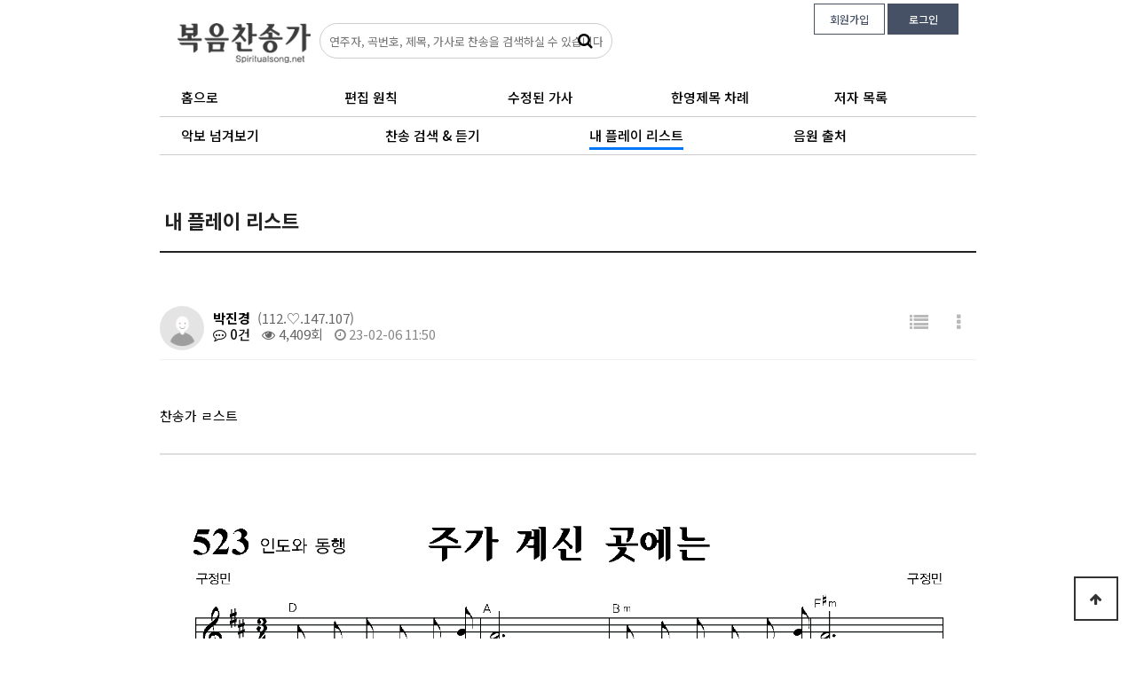

--- FILE ---
content_type: text/html; charset=utf-8
request_url: http://spiritualsong.net/bbs/board.php?bo_table=songs2&wr_id=47&sfl=mb_id%2C1&stx=jinnnn1
body_size: 30464
content:
<!doctype html>
<html lang="ko">
<head>
<meta charset="utf-8">
<meta name="viewport" id="meta_viewport" content="width=device-width,initial-scale=1.0,minimum-scale=0,maximum-scale=10">
<meta http-equiv="imagetoolbar" content="no">
<meta http-equiv="X-UA-Compatible" content="IE=edge">
<meta property="og:type" content="website">
<meta property="og:title" content="[복음찬송가]">
<meta property="og:site_name" content="[복음찬송가]">
<meta property="og:url" content="http://spiritualsong.net">
<meta property="og:image" content="http://spiritualsong.net/img/icon/kakao_og_img.jpg">
<meta property="og:image:width" content="1200">
<meta property="og:image:height" content="630">
<meta property="og:description" content="">
<meta name="twitter:card" content="summary">
<meta name="twitter:title" content="[복음찬송가]">
<meta name="twitter:site" content="[복음찬송가]">
<meta name="twitter:image" content="http://spiritualsong.net/img/icon/kakao_og_img.jpg">
<meta name="twitter:description" content="">
<link rel="icon" type="image/png" sizes="16x16" href="http://spiritualsong.net/img/icon/favicon_icon_16.ico">
<link rel="icon" type="image/png" sizes="32x32" href="http://spiritualsong.net/img/icon/favicon_icon_32.ico">
<link rel="icon" type="image/png" sizes="64x64" href="http://spiritualsong.net/img/icon/favicon_icon_64.ico">
<link rel="apple-touch-icon" sizes="180x180" href="http://spiritualsong.net/img/icon/apple_touch_icon.png"> <!-- 아이폰 홈화면 -->
<link rel="shortcut icon" href="http://spiritualsong.net/img/icon/apple_touch_icon.png"> <!-- 안드로이드 홈화면 -->
<title>찬송가 > 내 플레이 리스트 | [복음찬송가]</title>
<link rel="stylesheet" href="http://spiritualsong.net/theme/basic/css/default.css?ver=210618">
<link rel="stylesheet" href="http://spiritualsong.net/js/font-awesome/css/font-awesome.min.css?ver=210618">
<link rel="stylesheet" href="http://spiritualsong.net/theme/basic/skin/board/songs2/style.css?ver=210618">
<link rel="stylesheet" href="http://spiritualsong.net/theme/basic/skin/outlogin/basic/style.css?ver=210618">
<!--[if lte IE 8]>
<script src="http://spiritualsong.net/js/html5.js"></script>
<![endif]-->
<script>
// 자바스크립트에서 사용하는 전역변수 선언
var g5_url       = "http://spiritualsong.net";
var g5_bbs_url   = "http://spiritualsong.net/bbs";
var g5_is_member = "";
var g5_is_admin  = "";
var g5_is_mobile = "";
var g5_bo_table  = "songs2";
var g5_sca       = "";
var g5_editor    = "cheditor5";
var g5_cookie_domain = "";
</script>
<script src="http://spiritualsong.net/js/jquery-1.12.4.min.js?ver=210618"></script>
<script src="http://spiritualsong.net/js/jquery-migrate-1.4.1.min.js?ver=210618"></script>
<script src="http://spiritualsong.net/js/jquery.menu.js?ver=210618"></script>
<script src="http://spiritualsong.net/js/common.js?ver=210618"></script>
<script src="http://spiritualsong.net/js/wrest.js?ver=210618"></script>
<script src="http://spiritualsong.net/js/placeholders.min.js?ver=210618"></script>
</head>
<body>

<style>
#gnb_1dul li:nth-child(8) a span {padding-bottom:3px;border-bottom:3px solid #0076fb}
@media(max-width:1280px){
#gnb_1dul li:nth-child(8) a {}#gnb_1dul li:nth-child(8) a span {}}
</style>

<!-- 상단 시작 { -->
<div id="hd">
    <h1 id="hd_h1">찬송가 > 내 플레이 리스트</h1>
    <div id="skip_to_container"><a href="#container">본문 바로가기</a></div>

    
    <div id="hd_wrapper">
        <div id="logo">        
            <a href="http://spiritualsong.net">
                                    <img src="http://spiritualsong.net/img/t_logo.png" alt="[복음찬송가]">
                            </a>
        </div>
        <div id="m_login">
                        <a href="http://spiritualsong.net/bbs/register.php" class="left">회원가입</a>
            <a href="http://spiritualsong.net/bbs/login.php" class="right">로그인</a>
                    </div>

        <fieldset id="hd_sch">
            <legend>사이트 내 전체검색</legend>
            <form name="fsearchbox" method="get" action="http://spiritualsong.net/bbs/board.php">
            <input type="hidden" name="bo_table" value="songs">
            <input type="hidden" name="sfl" value="wr_3||wr_10||wr_subject||wr_content"> <!-- 곡번호, 제목, 가사 -->
            <input type="hidden" name="sop" value="and">
            <label for="sch_stx" class="sound_only">검색어 필수</label>
            <input type="text" name="stx" id="sch_stx" maxlength="20" lang="ko" placeholder="연주자, 곡번호, 제목, 가사로 찬송을 검색하실 수 있습니다.">
            <button type="submit" id="sch_submit" value="검색"><i class="fa fa-search" aria-hidden="true"></i><span class="sound_only">검색</span></button>
            </form>

            <script>
            function fsearchbox_submit(f)
            {
                if (f.stx.value.length < 2) {
                    alert("검색어는 두글자 이상 입력하십시오.");
                    f.stx.select();
                    f.stx.focus();
                    return false;
                }

                // 검색에 많은 부하가 걸리는 경우 이 주석을 제거하세요.
                var cnt = 0;
                for (var i=0; i<f.stx.value.length; i++) {
                    if (f.stx.value.charAt(i) == ' ')
                        cnt++;
                }

                if (cnt > 1) {
                    alert("빠른 검색을 위하여 검색어에 공백은 한개만 입력할 수 있습니다.");
                    f.stx.select();
                    f.stx.focus();
                    return false;
                }

                return true;
            }

            $(document).ready(function() {
                $('#sch_stx').focus();
            });
            </script>
        </fieldset>    
    </div>
    
    <nav id="gnb">
        <h2>메인메뉴</h2>
        <div class="gnb_wrap">
            <ul id="gnb_1dul">
                                <li class="gnb_1dli " style="z-index:999">
                    <a href="/" target="_self" class="gnb_1da"><span>홈으로</span></a>
                                    </li>
                                <li class="gnb_1dli " style="z-index:998">
                    <a href="/bbs/content.php?co_id=preface" target="_self" class="gnb_1da"><span>편집 원칙</span></a>
                                    </li>
                                <li class="gnb_1dli " style="z-index:997">
                    <a href="/bbs/content.php?co_id=correction" target="_self" class="gnb_1da"><span>수정된 가사</span></a>
                                    </li>
                                <li class="gnb_1dli " style="z-index:996">
                    <a href="/bbs/content.php?co_id=ko_title" target="_self" class="gnb_1da"><span>한영제목 차례</span></a>
                                    </li>
                                <li class="gnb_1dli " style="z-index:995">
                    <a href="/bbs/content.php?co_id=who_list" target="_self" class="gnb_1da"><span>저자 목록</span></a>
                                    </li>
                                <li class="gnb_1dli " style="z-index:994">
                    <a href="/bbs/content.php?co_id=score&amp;num=0001" target="_self" class="gnb_1da"><span>악보 넘겨보기</span></a>
                                    </li>
                                <li class="gnb_1dli " style="z-index:993">
                    <a href="/bbs/board.php?bo_table=songs" target="_self" class="gnb_1da"><span>찬송 검색 & 듣기</span></a>
                                    </li>
                                <li class="gnb_1dli " style="z-index:992">
                    <a href="/bbs/board.php?bo_table=songs2" target="_self" class="gnb_1da"><span>내 플레이 리스트</span></a>
                                    </li>
                                <li class="gnb_1dli " style="z-index:991">
                    <a href="/bbs/content.php?co_id=copyright" target="_self" class="gnb_1da"><span>음원 출처</span></a>
                                    </li>
                            </ul>
        </div>
    </nav>

</div>
<!-- } 상단 끝 -->

<!-- 콘텐츠 시작 { -->
<div id="wrapper">
    <div id="container_wr">

    <div id="container">
        <h2 id="container_title"><span title="찬송가 &gt; 내 플레이 리스트">내 플레이 리스트</span></h2>
<script src="http://spiritualsong.net/js/viewimageresize.js"></script>

<!-- 게시물 읽기 시작 { -->

<article id="bo_v" style="width:100%">
    
    <section id="bo_v_info">
        <h2>페이지 정보</h2>
        <div class="profile_info">
        	<div class="pf_img"><img src="http://spiritualsong.net/img/no_profile.gif" alt="profile_image"></div>
        	<div class="profile_info_ct">
        		<span class="sound_only">작성자</span> <strong><span class="sv_wrap">
<a href="http://spiritualsong.net/bbs/profile.php?mb_id=jinnnn1" class="sv_member" title="박진경 자기소개" target="_blank" rel="nofollow" onclick="return false;"><span class="profile_img"><img src="http://spiritualsong.net/img/no_profile.gif" alt="no_profile" width="22" height="22"></span> 박진경</a>
<span class="sv">
<a href="http://spiritualsong.net/bbs/memo_form.php?me_recv_mb_id=jinnnn1" onclick="win_memo(this.href); return false;">쪽지보내기</a>
<a href="http://spiritualsong.net/bbs/board.php?bo_table=songs2&amp;sca=&amp;sfl=mb_id,1&amp;stx=jinnnn1">아이디로 검색</a>
</span>

<noscript class="sv_nojs"><span class="sv">
<a href="http://spiritualsong.net/bbs/memo_form.php?me_recv_mb_id=jinnnn1" onclick="win_memo(this.href); return false;">쪽지보내기</a>
<a href="http://spiritualsong.net/bbs/board.php?bo_table=songs2&amp;sca=&amp;sfl=mb_id,1&amp;stx=jinnnn1">아이디로 검색</a>
</span>
</noscript></span>&nbsp;(112.♡.147.107)</strong><br>
       		 	<span class="sound_only">댓글</span><strong><a href="#bo_vc"> <i class="fa fa-commenting-o" aria-hidden="true"></i> 0건</a></strong>
        		<span class="sound_only">조회</span><strong><i class="fa fa-eye" aria-hidden="true"></i> 4,409회</strong>
        		<strong class="if_date"><span class="sound_only">작성일</span><i class="fa fa-clock-o" aria-hidden="true"></i> 23-02-06 11:50</strong>
    		</div>
    	</div>

    	<!-- 게시물 상단 버튼 시작 { -->
	    <div id="bo_v_top">
	        
	        <ul class="btn_bo_user bo_v_com">
				<li><a href="http://spiritualsong.net/bbs/board.php?bo_table=songs2" class="btn_b01 btn" title="목록"><i class="fa fa-list" aria-hidden="true"></i><span class="sound_only">목록</span></a></li>
	            	            	        		        	<li>
	        		<button type="button" class="btn_more_opt is_view_btn btn_b01 btn"><i class="fa fa-ellipsis-v" aria-hidden="true"></i><span class="sound_only">게시판 리스트 옵션</span></button>
		        	<ul class="more_opt is_view_btn"> 
			            			            			            			            			            <li><a href="http://spiritualsong.net/bbs/board.php?bo_table=songs2&amp;page=&amp;sfl=mb_id%2C1&amp;stx=jinnnn1">검색<i class="fa fa-search" aria-hidden="true"></i></a></li>			        </ul> 
	        	</li>
	        		        </ul>
	        <script>

            jQuery(function($){
                // 게시판 보기 버튼 옵션
				$(".btn_more_opt.is_view_btn").on("click", function(e) {
                    e.stopPropagation();
				    $(".more_opt.is_view_btn").toggle();
				})
;
                $(document).on("click", function (e) {
                    if(!$(e.target).closest('.is_view_btn').length) {
                        $(".more_opt.is_view_btn").hide();
                    }
                });
            });
            </script>
	        	    </div>
	    <!-- } 게시물 상단 버튼 끝 -->
    </section>

    <section id="bo_v_atc">
        <h2 id="bo_v_atc_title">본문</h2>
        <div id="bo_v_share">
        		        	    </div>

        <div id="bo_v_img">
</div>

        <!-- 본문 내용 시작 { -->
        <div id="bo_v_con">찬송가 ㄹ스트</div>
                <!-- } 본문 내용 끝 -->

                <div class="sheet"></div>

        <header>
            <h2 id="bo_v_title">
                                <span class="bo_v_tit">
                찬송가</span>
            </h2>
        </header>
        <div id="audio">
            <div id="ms">
                <label><input type="radio" id="ms_basic" name="ms" checked><span>순서대로 한 번 듣기</span></label><label><input type="radio" id="ms_repeat" name="ms"><span>순서대로 반복 듣기</span></label><label><input type="radio" id="ms_random" name="ms"><span>랜덤으로 듣기</span></label><label><input type="radio" id="ms_one" name="ms"><span>한 곡만 반복 듣기</span></label>
            </div>                

            <div id="info">   
                <div class="left my">
                    <audio src="" id="player" controls></audio>
                </div>
                <div class="right my">
                    <div class="wrap">
                        <span class="num"></span>
                        <span class="gong">|</span>
                        <span class="title"></span>
                        <span class="sing"></span>
                    </div>
                </div>
            </div>
        </div>

        <div id="myplaylist">
            <div class="list_hd">
                <span class="num_hd">곡 번호</span><span class="title_hd">곡명(가사 첫 줄)</span><span class="sing_hd">연주자</span>
            </div>
            <ul>
                                <li>                
                    <div class="bo_tit">
                        <a href="http://ncpark.ipdisk.co.kr/publist/HDD1/Media/0523_주가 계신 곳에는_(갈보리 찬양대).mp3" class="pick"><span class="num_op">0523<span>장</span></span><span class="title_op">주가 계신 곳에는</span><span class="sing_op">갈보리 찬양대</span></a>
                        <figure style="display:none"><img src="http://spiritualsong.net/mydata/songbook/0523.png" style="max-width:100%;width:100%"/></figure>
                    </div>
                </li>
                            </ul>
        </div>
        
        <script>
            // 로딩 후 첫번째 li에 클래스 삽입 
            $("#myplaylist li .bo_tit").first().addClass("current-song");

            // 재생 버튼 디자인
            $("#audio #player")[0].addEventListener("pause", function(){  
                $("#audio audio").removeClass("pa");
                $("#audio audio").addClass("pl");
                audioinfo()
            });
            $("#audio #player")[0].addEventListener("playing", function(){ 
                $("#audio audio").removeClass("pl");
                $("#audio audio").addClass("pa");
                audioinfo()
            });

            audioinfo();
            function audioinfo(){
                $("#audio #info .right .wrap .num").text($(".current-song .pick .num_op").text());
                $("#audio #info .right .wrap .title").text($(".current-song .pick .title_op").text());
                $("#audio #info .right .wrap .sing").text(" - "+$(".current-song .pick .sing_op").text());
                $(".sheet").html($("#myplaylist .current-song figure").html());
            };

            var currentSong = 0;
            $("#audio #player")[0].src = $("#myplaylist li .pick")[0];

            // 클릭시 재생
            $("#myplaylist li .pick").click(function(e) {
                e.preventDefault();
                $("#audio #player")[0].src = this;
                $("#audio #player")[0].play();
                $("#myplaylist li .bo_tit").removeClass("current-song");
                currentSong = $(this).closest('li').prevAll().length;
                $(this).parent().addClass("current-song");
                
                // 가사 위치로 이동
                var offset = $(".sheet").offset(); 
                $("html, body").animate({scrollTop: offset.top},400);
            });

            // 다음 재생
            $("#audio #player")[0].addEventListener("ended", function(){
                if($("#audio #ms_random").prop("checked")==true){	
                    // 랜덤
                    len = $("#myplaylist li").length;
                    ranNum = Math.random();
                    currentSong = Math.floor(ranNum*len);
                }else{
                    // 순서대로 한 번 듣기
                    currentSong++;
                    if(currentSong == $("#myplaylist li").length){
                        currentSong = 0;
                    }
                }

                // 자동재생
                if($("#audio #ms_one").prop("checked")){
                    $("#audio #player")[0].play();
                }else{
                    $("#myplaylist li .bo_tit").removeClass("current-song");
                    $("#myplaylist li:eq(" + currentSong + ") .bo_tit").addClass("current-song");
                    $("#audio #player")[0].src = $("#myplaylist li .pick")[currentSong].href;
                    $("#audio #player")[0].play();
                }

                // 순서대로 반복 듣기
                if($("#audio #ms_repeat").prop("checked") == false){
                    if($("#audio #ms_random").prop("checked")==false && $("#audio #ms_one").prop("checked") == false){ // 랜덤재생시 마지막곡 재생후 멈추지 않도록 추가
                        if(currentSong == 0) {
                            $("#audio #player")[0].pause();
                        }
                    }
                }
            });
        </script>

        
        <!--  추천 비추천 시작 { -->
                <div id="bo_v_act">
            <span class="bo_v_good"><i class="fa fa-thumbs-o-up" aria-hidden="true"></i><span class="sound_only">추천</span><strong>3</strong></span>                    </div>
                <!-- }  추천 비추천 끝 -->
    </section>

    
    
        
    
    
<script>
// 글자수 제한
var char_min = parseInt(0); // 최소
var char_max = parseInt(0); // 최대
</script>
<button type="button" class="cmt_btn"><span class="total"><b>댓글</b> 0</span><span class="cmt_more"></span></button>
<!-- 댓글 시작 { -->
<section id="bo_vc">
    <h2>댓글목록</h2>
        <p id="bo_vc_empty">등록된 댓글이 없습니다.</p>
</section>
<!-- } 댓글 끝 -->

<!-- } 댓글 쓰기 끝 -->
<script>
jQuery(function($) {            
    //댓글열기
    $(".cmt_btn").click(function(e){
        e.preventDefault();
        $(this).toggleClass("cmt_btn_op");
        $("#bo_vc").toggle();
    });
});
</script><script src="http://spiritualsong.net/js/md5.js"></script>
</article>
<!-- } 게시판 읽기 끝 -->

<script>

function board_move(href)
{
    window.open(href, "boardmove", "left=50, top=50, width=500, height=550, scrollbars=1");
}
</script>

<script>
$(function() {
    $("a.view_image").click(function() {
        window.open(this.href, "large_image", "location=yes,links=no,toolbar=no,top=10,left=10,width=10,height=10,resizable=yes,scrollbars=no,status=no");
        return false;
    });

    // 추천, 비추천
    $("#good_button, #nogood_button").click(function() {
        var $tx;
        if(this.id == "good_button")
            $tx = $("#bo_v_act_good");
        else
            $tx = $("#bo_v_act_nogood");

        excute_good(this.href, $(this), $tx);
        return false;
    });

    // 이미지 리사이즈
    $("#bo_v_atc").viewimageresize();
});

function excute_good(href, $el, $tx)
{
    $.post(
        href,
        { js: "on" },
        function(data) {
            if(data.error) {
                alert(data.error);
                return false;
            }

            if(data.count) {
                $el.find("strong").text(number_format(String(data.count)));
                if($tx.attr("id").search("nogood") > -1) {
                    $tx.text("이 글을 비추천하셨습니다.");
                    $tx.fadeIn(200).delay(2500).fadeOut(200);
                } else {
                    $tx.text("이 글을 추천하셨습니다.");
                    $tx.fadeIn(200).delay(2500).fadeOut(200);
                }
            }
        }, "json"
    );
}
</script>
<!-- } 게시글 읽기 끝 -->
<!-- 게시판 목록 시작 { -->
<div id="bo_list" style="width:100%">

    <!-- 게시판 카테고리 시작 { -->
        <!-- } 게시판 카테고리 끝 -->
    
    <form name="fboardlist" id="fboardlist" action="http://spiritualsong.net/bbs/board_list_update.php" onsubmit="return fboardlist_submit(this);" method="post">
    
    <input type="hidden" name="bo_table" value="songs2">
    <input type="hidden" name="sfl" value="mb_id,1">
    <input type="hidden" name="stx" value="jinnnn1">
    <input type="hidden" name="spt" value="-68">
    <input type="hidden" name="sca" value="">
    <input type="hidden" name="sst" value="wr_num, wr_reply">
    <input type="hidden" name="sod" value="">
    <input type="hidden" name="page" value="1">
    <input type="hidden" name="sw" value="">

    <!-- 게시판 페이지 정보 및 버튼 시작 { -->
    <div id="bo_btn_top">
        <div id="bo_list_total">
            <span>Total 1건</span>
            1 페이지
        </div>

        <ul class="btn_bo_user">
        	                        <li>
            	<button type="button" class="btn_bo_sch btn_b01 btn" title="게시판 검색"><i class="fa fa-search" aria-hidden="true"></i><span class="sound_only">게시판 검색</span></button>
            </li>
                    	        </ul>
    </div>
    <!-- } 게시판 페이지 정보 및 버튼 끝 -->
        	
    <div class="tbl_head01 tbl_wrap">
        <table>
        <caption>내 플레이 리스트 목록</caption>
        <thead>
        <tr>
                        <th scope="col">번호</th>
            <th scope="col">플레이 리스트 제목</th>
            <th scope="col">작성자</th>
            <th scope="col" class="ban"><a href="/bbs/board.php?bo_table=songs2&amp;sop=and&amp;sst=wr_hit&amp;sod=desc&amp;sfl=mb_id,1&amp;stx=jinnnn1&amp;sca=&amp;page=1">조회 </a></th>
            <th scope="col" class="ban"><a href="/bbs/board.php?bo_table=songs2&amp;sop=and&amp;sst=wr_good&amp;sod=desc&amp;sfl=mb_id,1&amp;stx=jinnnn1&amp;sca=&amp;page=1">추천 </a></th>                        <th scope="col" class="ban"><a href="/bbs/board.php?bo_table=songs2&amp;sop=and&amp;sst=wr_datetime&amp;sod=desc&amp;sfl=mb_id,1&amp;stx=jinnnn1&amp;sca=&amp;page=1">작성일 </a></th>
        </tr>
        </thead>
        <tbody>
                <tr class=" even">
                        <td class="td_num2">
            <span class="bo_current">열람중</span>            </td>

            <td class="td_subject" style="padding-left:0px">
                                <div class="bo_tit">
                    <a href="http://spiritualsong.net/bbs/board.php?bo_table=songs2&amp;wr_id=47&amp;sfl=mb_id%2C1&amp;stx=jinnnn1">
                                                                        찬송가                    </a>
                                                        </div>
            </td>
            <td class="td_name sv_use"><span class="sv_wrap">
<a href="http://spiritualsong.net/bbs/profile.php?mb_id=jinnnn1" class="sv_member" title="박진경 자기소개" target="_blank" rel="nofollow" onclick="return false;"><span class="profile_img"><img src="http://spiritualsong.net/img/no_profile.gif" alt="no_profile" width="22" height="22"></span> 박진경</a>
<span class="sv">
<a href="http://spiritualsong.net/bbs/memo_form.php?me_recv_mb_id=jinnnn1" onclick="win_memo(this.href); return false;">쪽지보내기</a>
<a href="http://spiritualsong.net/bbs/board.php?bo_table=songs2&amp;sca=&amp;sfl=mb_id,1&amp;stx=jinnnn1">아이디로 검색</a>
</span>

<noscript class="sv_nojs"><span class="sv">
<a href="http://spiritualsong.net/bbs/memo_form.php?me_recv_mb_id=jinnnn1" onclick="win_memo(this.href); return false;">쪽지보내기</a>
<a href="http://spiritualsong.net/bbs/board.php?bo_table=songs2&amp;sca=&amp;sfl=mb_id,1&amp;stx=jinnnn1">아이디로 검색</a>
</span>
</noscript></span></td>
            <td class="td_num ban">4410</td>
            <td class="td_num ban">3</td>                        <td class="td_datetime ban">2023-02-06</td>

        </tr>
                        </tbody>
        </table>
    </div>
	<!-- 페이지 -->
		<!-- 페이지 -->
	
        <div class="bo_fx">
                <ul class="btn_bo_user">
        	                                </ul>	
            </div>
       
    </form>

    <!-- 게시판 검색 시작 { -->
    <div class="bo_sch_wrap">
        <fieldset class="bo_sch">
            <h3>검색</h3>
            <form name="fsearch" method="get">
            <input type="hidden" name="bo_table" value="songs2">
            <input type="hidden" name="sca" value="">
            <input type="hidden" name="sop" value="and">
            <label for="sfl" class="sound_only">검색대상</label>
            <select name="sfl" id="sfl">
                <option value="wr_subject" >제목</option><option value="wr_content" >내용</option><option value="wr_subject||wr_content" >제목+내용</option><option value="wr_name,1" >글쓴이</option><option value="wr_name,0" >글쓴이(코)</option>            </select>
            <label for="stx" class="sound_only">검색어<strong class="sound_only"> 필수</strong></label>
            <div class="sch_bar">
                <input type="text" name="stx" value="jinnnn1" required id="stx" class="sch_input" size="25" maxlength="20" placeholder=" 검색어를 입력해주세요">
                <button type="submit" value="검색" class="sch_btn"><i class="fa fa-search" aria-hidden="true"></i><span class="sound_only">검색</span></button>
            </div>
            <button type="button" class="bo_sch_cls" title="닫기"><i class="fa fa-times" aria-hidden="true"></i><span class="sound_only">닫기</span></button>
            </form>
        </fieldset>
        <div class="bo_sch_bg"></div>
    </div>
    <script>
    jQuery(function($){
        // 게시판 검색
        $(".btn_bo_sch").on("click", function() {
            $(".bo_sch_wrap").toggle();
        })
        $('.bo_sch_bg, .bo_sch_cls').click(function(){
            $('.bo_sch_wrap').hide();
        });
    });
    </script>
    <!-- } 게시판 검색 끝 --> 
</div>


<!-- } 게시판 목록 끝 -->

    </div>   

    <div id="aside">
        
<!-- 로그인 전 아웃로그인 시작 { -->
<section id="ol_before" class="ol">

    <form name="foutlogin" action="http://spiritualsong.net/bbs/login_check.php" onsubmit="return fhead_submit(this);" method="post" autocomplete="off">
    <fieldset>
        <div class="ol_wr">
            <input type="hidden" name="url" value="%2Fbbs%2Fboard.php%3Fbo_table%3Dsongs2%26wr_id%3D47%26sfl%3Dmb_id%252C1%26stx%3Djinnnn1">
            <label for="ol_id" id="ol_idlabel" class="sound_only">회원아이디<strong>필수</strong></label>
            <input type="text" id="ol_id" name="mb_id" required maxlength="20" placeholder="아이디">
            <label for="ol_pw" id="ol_pwlabel" class="sound_only">비밀번호<strong>필수</strong></label>
            <input type="password" name="mb_password" id="ol_pw" required maxlength="20" placeholder="비밀번호">
            <input type="submit" id="ol_submit" value="로그인" class="btn_b02">
        </div>
        <div class="ol_auto_wr"> 
            <div id="ol_svc">
                <a href="http://spiritualsong.net/bbs/password_lost.php">ID/PW 찾기</a>
            </div>
            <div id="ol_join">
                <a href="http://spiritualsong.net/bbs/register.php">회원가입</a>
            </div>
        </div>
        
    </fieldset>
    </form>
</section>

<script>
jQuery(function($) {

    var $omi = $('#ol_id'),
        $omp = $('#ol_pw'),
        $omi_label = $('#ol_idlabel'),
        $omp_label = $('#ol_pwlabel');

    $omi_label.addClass('ol_idlabel');
    $omp_label.addClass('ol_pwlabel');

    $("#auto_login").click(function(){
        if ($(this).is(":checked")) {
            if(!confirm("자동로그인을 사용하시면 다음부터 회원아이디와 비밀번호를 입력하실 필요가 없습니다.\n\n공공장소에서는 개인정보가 유출될 수 있으니 사용을 자제하여 주십시오.\n\n자동로그인을 사용하시겠습니까?"))
                return false;
        }
    });
});

function fhead_submit(f)
{
    if( $( document.body ).triggerHandler( 'outlogin1', [f, 'foutlogin'] ) !== false ){
        return true;
    }
    return false;
}
</script>
<!-- } 로그인 전 아웃로그인 끝 -->

        
        
            </div>       

</div>

</div>
<!-- } 콘텐츠 끝 -->

<hr>

<!-- 하단 시작 { -->
<div id="ft">   
    <div id="ft_copy">Copyright &copy; <b>spiritualsong.net </b> All rights reserved. Designed by <a href="http://innerweb.kr" target="_blank" style="color:#888;">이너웹</a></div>    
    
    <button type="button" id="top_btn">
    	<i class="fa fa-arrow-up" aria-hidden="true"></i><span class="sound_only">상단으로</span>
    </button>

    <script>
    $(function() {
        $("#top_btn").on("click", function() {
            $("html, body").animate({scrollTop:0}, '500');
            return false;
        });
    });
    </script>
</div>


<!-- } 하단 끝 -->

<script>
$(function() {
    // 폰트 리사이즈 쿠키있으면 실행
    font_resize("container", get_cookie("ck_font_resize_rmv_class"), get_cookie("ck_font_resize_add_class"));
});
</script>



<!-- ie6,7에서 사이드뷰가 게시판 목록에서 아래 사이드뷰에 가려지는 현상 수정 -->
<!--[if lte IE 7]>
<script>
$(function() {
    var $sv_use = $(".sv_use");
    var count = $sv_use.length;

    $sv_use.each(function() {
        $(this).css("z-index", count);
        $(this).css("position", "relative");
        count = count - 1;
    });
});
</script>
<![endif]-->


</body>
</html>

<!-- 사용스킨 : theme/songs2 -->


--- FILE ---
content_type: text/css
request_url: http://spiritualsong.net/theme/basic/css/default.css?ver=210618
body_size: 37508
content:
@charset "utf-8";
@import url('https://fonts.googleapis.com/css2?family=Noto+Sans+KR:wght@100;300;400;500;700;900&display=swap');
@import url('https://fonts.googleapis.com/css2?family=Noto+Serif+KR:wght@200;300;400;500;600;700;900&display=swap');

/* 초기화 */
html {overflow-y:scroll}
body {margin:0;padding:0;font-size:0.75em;font-family: 'Noto Sans KR', 'Malgun Gothic', dotum, sans-serif;background:#fff}
html, h1, h2, h3, h4, h5, h6, form, fieldset, img {margin:0;padding:0;border:0}
h1, h2, h3, h4, h5, h6 {font-size:1em;font-family: 'Noto Sans KR', 'Malgun Gothic', dotum, sans-serif}
article, aside, details, figcaption, figure, footer, header, hgroup, menu, nav, section {display:block}

ul, dl,dt,dd {margin:0;padding:0;list-style:none}
legend {position:absolute;margin:0;padding:0;font-size:0;line-height:0;text-indent:-9999em;overflow:hidden}
label, input, button, select, img {vertical-align:middle;font-size:1em}
input, button {margin:0;padding:0;font-family: 'Noto Sans KR', 'Malgun Gothic', dotum, sans-serif;font-size:1em}
input[type="submit"] {cursor:pointer}
button {cursor:pointer}

textarea, select {font-family: 'Noto Sans KR', 'Malgun Gothic', dotum, sans-serif;font-size:1em}
select {margin:0}
p {margin:0;padding:0;word-break:break-all}
hr {display:none}
pre {overflow-x:scroll;font-size:1.1em}
a {color:#151515;text-decoration:none;font-weight:500}

*, :after, :before {
  -webkit-box-sizing:border-box;
  -moz-box-sizing:border-box;
  box-sizing:border-box;
}

input[type=text],input[type=password], textarea {
-webkit-transition:all 0.30s ease-in-out;
-moz-transition:all 0.30s ease-in-out;
-ms-transition:all 0.30s ease-in-out;
-o-transition:all 0.30s ease-in-out;
outline:none;
}

input[type=text]:focus,input[type=password]:focus, textarea:focus,select:focus {
-webkit-box-shadow:0 0 5px #9ed4ff;
-moz-box-shadow:0 0 5px #9ed4ff;
box-shadow:0 0 5px #9ed4ff;
border:1px solid #558ab7 !important;
}

.placeholdersjs {color:#aaa !important}

/* 레이아웃 크기 지정 */
#hd, #wrapper, #ft {min-width:1200px}

#hd_pop,
#hd_wrapper,
#tnb .inner,

#gnb .gnb_wrap,
#container_wr,
#ft_wr {width:1200px}

/* 팝업레이어 */
#hd_pop {z-index:1000;position:relative;margin:0 auto;height:0}
#hd_pop h2 {position:absolute;font-size:0;line-height:0;overflow:hidden}
.hd_pops {position:absolute;border:1px solid #e9e9e9;background:#fff}
.hd_pops img {max-width:100%}
.hd_pops_con {}
.hd_pops_footer {padding:0;background:#000;color:#fff;text-align:left;position:relative}
.hd_pops_footer:after {display:block;visibility:hidden;clear:both;content:""}
.hd_pops_footer button {padding:10px;border:0;color:#fff}
.hd_pops_footer .hd_pops_reject {background:#000;text-align:left}
.hd_pops_footer .hd_pops_close {background:#393939;position:absolute;top:0;right:0}

/* 상단 레이아웃 */
#hd {}
#hd_h1 {position:absolute;font-size:0;line-height:0;overflow:hidden}

#tnb {border-bottom:1px solid #383838;margin:0 auto}
#tnb:after {display:block;visibility:hidden;clear:both;content:""}
#tnb .inner {margin:0 auto}

#hd_wrapper {position:relative;margin:0 auto;zoom:1}
#hd_wrapper:after {display:block;visibility:hidden;clear:both;content:""}

#logo {float:left;margin:38px 0 20px}
#m_login {display:none;position:absolute;right:20px;top:4px}
#m_login a {display:inline-block;border:1px solid #475166;width:80px;padding:8px 4px;text-align:center}
#m_login a.left {color:#475166}
#m_login a.right {background:#475166;color:#fff}

#hd_sch {float:left;position:relative;margin:40px 0 0 36px;width:420px;border-radius:30px;border:1px solid #cdcdcd}
#hd_sch #sch_stx {position:relative;padding:0 20px;width:100%;height:47px;background:none;border:none;font-size:14px}
#hd_sch  #sch_stx:focus {-webkit-box-shadow:none !important;-moz-box-shadow:none !important;box-shadow:none !important;border:none !important;outline:none;background:none !important;}
#hd_sch  #sch_stx:-webkit-autofill:focus {transition:background-color 5000s} /* 셀렉트 선택시 포커스 되면서 생기는 배경색 제거, 크롬에 해당 */
#hd_sch #sch_submit {position:absolute;right:0;top:0;width:60px;height:47px;cursor:pointer;background:none;border:none}
#hd_sch #sch_submit i {vertical-align:middle;line-height:45px;font-size:20px;color:#050505}

#hd_define {float:left}
#hd_define:after {display:block;visibility:hidden;clear:both;content:""}
#hd_define li {float:left;font-size:1.083em;line-height:14px;border-right:1px solid #4a4a4a;position:relative;text-align:center;margin:15px 10px 15px 0;padding-right:10px}
#hd_define li:last-child {padding-right:0;margin-right:0;border-right:0}
#hd_define li a {display:inline-block;color:#919191}
#hd_define li.active a {color:#fff}

#hd_qnb {float:right;text-align:right}
#hd_qnb:after {display:block;visibility:hidden;clear:both;content:""}
#hd_qnb li {float:left;font-size:1.083em;line-height:14px;border-right:1px solid #4a4a4a;position:relative;text-align:center;margin:15px 10px 15px 0;padding-right:10px}
#hd_qnb li:last-child {padding-right:0;margin-right:0;border-right:0}
#hd_qnb li span {display:block;margin-top:5px;font-size:0.92em}
#hd_qnb li a {display:inline-block;color:#919191}
#hd_qnb .visit .visit-num {display:inline-block;line-height:16px;padding:0 5px;margin-left:5px;border-radius:10px;background:#da22f5;color:#fff;font-size:10px}


.hd_login {position:absolute;right:0;top:60px}
.hd_login li {float:left;margin:0 5px;border-left:1px solid #616161;padding-left:10px;line-height:13px}
.hd_login li:first-child {border-left:0}
.hd_login a {color:#fff}


/* 메인메뉴 */
#gnb {position:relative;background:#fff;border-bottom:1px solid #b9b9b9}
#gnb > h2 {position:absolute;font-size:0;line-height:0;overflow:hidden}
#gnb .gnb_wrap {margin:0 auto;position:relative}
#gnb .gnb_wrap:hover, #gnb .gnb_wrap:focus, #gnb .gnb_wrap:active{z-index:3}
#gnb #gnb_1dul {font-size:16px;padding:0;zoom:1}
#gnb ul:after {display:block;visibility:hidden;clear:both;content:""}
#gnb .gnb_1dli {float:left;line-height:58px;padding:0px;position:relative}
#gnb .gnb_1dli:hover > a {
-webkit-transition:background-color 2s ease-out;
-moz-transition:background-color 0.3s ease-out;
-o-transition:background-color 0.3s ease-out;
transition:background-color 0.3s ease-out}
#gnb .gnb_1dli:hover > a span {padding-bottom:3px;border-bottom:3px solid #0076fb}

.gnb_1dli .bg {position:absolute;top:24px;right:8px;display:inline-block;width:10px;height:10px;overflow:hidden;background:url('../img/gnb_bg2.gif') no-repeat 50% 50%;text-indent:-999px}
.gnb_1da {display:block;font-weight:500;padding:0 26px 3px;color:#000;text-decoration:none}
.gnb_1dli.gnb_al_li_plus .gnb_1da{padding-right:25px}
.gnb_2dli:first-child {border:0}
.gnb_2dul {display:none;position:absolute;top:54px;min-width:140px;padding-top:2px}
.gnb_2dul .gnb_2dul_box {border:1px solid #e0e2e5;border-top:0;padding:0;
-webkit-box-shadow:0px 1px 5px rgba(97, 97, 97, 0.2);
-moz-box-shadow:0px 1px 5px rgba(97, 97, 97, 0.2);
box-shadow:0px 1px 5px rgba(97, 97, 97, 0.2)}
.gnb_2da {display:block;padding:0 10px;line-height:40px;background:#fff;color:#080808;text-align:left;text-decoration:none}
a.gnb_2da:hover {color:#3a8afd;background:#f7f7f8;
-moz-transition:all 0.3s ease-out;
-o-transition:all 0.3s ease-out;
transition:all 0.3s ease-out}

.gnb_1dli_air .gnb_2da {}
.gnb_1dli_on .gnb_2da {}
.gnb_2da:focus, .gnb_2da:hover {color:#fff}
.gnb_1dli_over .gnb_2dul {display:block;left:0}
.gnb_1dli_over2 .gnb_2dul {display:block;right:0}
.gnb_wrap .gnb_empty {padding:10px 0;width:100%;text-align:center;line-height:2.7em;color:#080808}
.gnb_wrap .gnb_empty a {color:#3a8afd;text-decoration:underline}
.gnb_wrap .gnb_al_ul .gnb_empty, .gnb_wrap .gnb_al_ul .gnb_empty a {color:#555}

/* 중간 레이아웃 */
#wrapper {}
#container_wr:after {display:block;visibility:hidden;clear:both;content:""}
#container_wr {margin:0 auto;zoom:1}
#aside {float:right;width:304px;padding:0;height:100%;margin:48px 0 0}

#container {position:relative;float:left;min-height:500px;height:auto !important;margin:48px 0 60px;font-size:15px;width:840px;zoom:1}
#container:after {display:block;visibility:hidden;clear:both;content:""}
#container_title {font-size:1.85em;margin:0 auto;font-weight:bold;border-bottom:2px solid #222}
#container_title span {margin:0 auto 10px;display:block;line-height:50px;color:#222}

#audio audio {width:400px}
#audio audio::-webkit-media-controls-play-button, #audio_right audio::-webkit-media-controls-play-button, #audio_my audio::-webkit-media-controls-play-button {background:url('../../../img/playback_X2.png');background-size:cover}
#audio audio.pl::-webkit-media-controls-play-button, #audio_right audio.pl::-webkit-media-controls-play-button, #audio_my audio.pl::-webkit-media-controls-play-button {background:url('../../../img/playback_X2.png');background-size:cover}
#audio audio.pa::-webkit-media-controls-play-button, #audio_right audio.pa::-webkit-media-controls-play-button, #audio_my audio.pa::-webkit-media-controls-play-button {background:url('../../../img/playback2_X2.png');background-size:cover}
#audio #info,
#audio audio,
#audio audio::-webkit-media-controls-panel { background:#eaf4fe }
#audio audio,
#audio audio::-webkit-media-controls-panel { height:43px }
#audio #control h3 {display:inline-block;margin-right:15px;font-size:25px;line-height:28px;font-weight:500;color:#151515}
#audio #control input[type="radio"] { display:none }
#audio #control label { margin-right:6px;vertical-align:top }
#audio #control label span { display:inline-block;padding:6px 24px;border:1px solid #cdcdcd;border-radius:20px;text-align:center;cursor:pointer;font-size:15px;line-height:20px;color:#222;box-sizing:border-box }
#audio #control input[type="radio"]:checked + span{ padding:5px 24px;;border:2px solid #0076fb;box-sizing:border-box }
#audio #info { margin-top:25px;padding:20px 20px 25px}
#audio #info:after {display:block;content:'';clear:both}
#audio #info .left {float:left}
#audio #info .right {float:right;width:760px;font-size:15px;text-align:center}
#audio #info .right .wrap {display:inline-block;width:100%;padding:0 30px;background:#fff;line-height:44px;border-radius:28px;box-sizing:border-box;overflow:hidden;white-space:nowrap}
#audio #info .right .wrap span {display:inline-block;font-size:15px}
#audio #info .right .wrap span.gong {margin:0 10px;font-size:13px;color:#bebfc0;vertical-align:2px}
#audio #info .right.my {width:500px}
#audio #info .left.my audio {width:300px}
/* IE9, IE10 */
@media screen and (min-width:0\0) {
#audio #info {background:#eaf4fe}
#audio #info .left {float:none;text-align:center}
#audio #info .right {float:none;width:100%}
}
/* 내 플레이 리스트 */
#audio #ms {margin-top:20px;padding:0}
#audio #ms input[type="radio"] { display:none }
#audio #ms label { display:inline-block;margin:0 1%;text-align:center;vertical-align:top;width:23% }
#audio #ms label span { display:inline-block;padding:7px 10px;width:100%;border:1px solid #cdcdcd;border-radius:20px;cursor:pointer }
#audio #ms input[type="radio"]:checked + span{ padding:6px 10px;border:2px solid #0076fb }
#myplaylist {padding:45px 0 80px}
#myplaylist .list_hd {padding:20px 10px;border-top:2px solid #ccc;border-bottom:2px solid #ccc}
#myplaylist .list_hd span {display:inline-block;font-weight:bold;vertical-align:top}
#myplaylist .list_hd .num_hd, #myplaylist ul li div a .num_op {width:80px;text-align:center}
#myplaylist .list_hd .title_hd, #myplaylist ul li div a .title_op {width:460px;padding:0 4px}
#myplaylist .list_hd .sing_hd, #myplaylist ul li div a .sing_op {width:280px;padding:0 4px}
#myplaylist .list_hd .title_hd {text-align:center}
#myplaylist .list_hd .sing_hd {text-align:center}
#myplaylist ul li div a .num_op {color:#666}
#myplaylist ul li {border-bottom:1px solid #ecf0f1}
#myplaylist ul li div a {display:block;padding:10px;line-height:150%;font-weight:normal}
#myplaylist ul li div a span {display:inline-block;vertical-align:top}
#myplaylist .current-song a .title_op {color:#0076fb}

#song_table #gasa {margin:0}
#audio_right #on_off {display:none}
#audio_right {margin-top:50px;padding-bottom:8px}
#audio_right h3 {margin:0 0 15px;font-size:24px;color:#151515;font-weight:500}
#audio_right #ms {margin-bottom:20px;text-align:center}
#audio_right #ms input[type="radio"] { display:none }
#audio_right #ms label { display:inline-block;margin:0 1%;width:48%;text-align:center;vertical-align:top }
#audio_right #ms label span { display:inline-block;margin-top:6px;padding:7px 10px;width:100%;border:1px solid #cdcdcd;border-radius:20px;cursor:pointer;font-size:13px;font-weight:500 }
#audio_right #ms input[type="radio"]:checked + span{ padding:6px 10px;border:2px solid #0076fb }
#audio_right #ms2 {display:none;text-align:center;background:#fff;padding:10px 4% 18px}
#audio_right #ms2 input[type="radio"] { display:none }
#audio_right #ms2 label { display:inline-block;margin:0 1%;width:23%;text-align:center;vertical-align:top }
#audio_right #ms2 label span { display:inline-block;margin-top:6px;padding:7px 10px;width:100%;border:1px solid #cdcdcd;border-radius:20px;cursor:pointer;font-size:13px;font-weight:500 }
#audio_right #ms2 input[type="radio"]:checked + span{ padding:6px 10px;border:2px solid #0076fb }
#audio_right .wrap {padding:20px 0 30px;background:#e9f4fe}
#audio_right .wrap audio {display:block;margin:0 auto;width:90%}
#audio_right .wrap audio::-webkit-media-controls-panel {background:#e9f4fe}
#audio_right .wrap #info {margin:0 auto;padding:10px;width:85%;background:#fff;border-radius:6px}
#audio_right .wrap #info ul li {overflow:hidden;white-space:nowrap;line-height:180%;font-size:13px;color:#555}
#audio_right .wrap #info ul li .left {display:inline-block;width:50px}
#audio_right .wrap #info ul li .cen {color:#bebfc0}
#audio_right .wrap #info ul li .right {display:inline-block;margin-left:8px}

#mylist_load {visibility:hidden} /* 로드시 잔상 없애려고 숨겼다 다시 출력 */
#mylist_load_m {display:none}
#mylist_load_m #mylist ul {border:none;border-radius:0;max-height:180px}
#mylist_load_m #mylist ul li span {width:80%}
#mylist_load_m #mylist .control {background:#fff;border:none}
#mylist_load_m #mylist .control a {width:49%}
#mylist h3 {margin:38px 0 15px;font-size:24px;color:#151515;font-weight:500}
#mylist ul {overflow-y:scroll;padding:20px 25px;width:100%;background:#485066;border-radius:5px 5px 0 0;max-height:400px;box-sizing:border-box;border:1px solid #ccc;border-bottom:none}
#mylist ul li {margin-bottom:6px;width:100%;vertical-align:top}
#mylist ul li span {display:inline-block;width:200px;color:#aaafb7;font-size:13px}
#mylist ul li a {display:inline-block;float:right;width:28px;color:#fff;text-align:right;font-size:12px;font-weight:normal}
#mylist ul li a u {text-decoration:none;border-bottom:1px solid #a4a8b3}
#mylist .control {border:1px solid #ccc;border-radius:0 0 5px 5px}
#mylist .control a {display:inline-block;padding:8px 0;width:149px;color:#222;text-align:center;font-size:16px}
#mylist .control a:first-child {border-right:1px solid #ccc}
#mylist .control a:last-child {color:#0076fb}
.mylistFixed {position:fixed;top:0}

/* 하단 레이아웃 */
#ft {margin:0 auto;text-align:center;border-top:1px solid #eee}
#ft h1 {position:absolute;font-size:0;line-height:0;overflow:hidden}
#ft_wr {max-width:1240px;margin:0;padding:40px 0;position:relative;display:inline-block;text-align:left}
#ft_wr:after {display:block;visibility:hidden;clear:both;content:""}

#ft_copy {text-align:left;width:1200px;margin:0 auto;padding:20px 0;color:#888;font-size:1em}
#top_btn {position:fixed;bottom:20px;right:20px;width:50px;height:50px;line-height:46px;border:2px solid #333;color:#333;text-align:center;font-size:15px;z-index:90;background:rgba(255,255,255,0.5)}
#top_btn:hover {border-color:#3059c7;background:#3059c7;color:#fff}

#bo_v {margin-top:40px}
.current-song .pick {color:#0076fb}

#top_btn2 {display:none;position:absolute;top:16px;right:25px;width:60px;line-height:25px;text-align:center;font-size:12px;border: 1px solid #d3d3d3;border-radius:5px;color:#000;background:#fff}
#by_subject .con h3 {margin:40px 0 10px;font-size:24px;color:#151515;font-weight:500}
#by_subject .con ul li a {font-size:15px;line-height:28px;color:#555}
#by_subject .con ul li.on a {color:#0076fb}

@media(max-width:1280px){
	body {margin:0 auto;max-width:920px}

	#hd {min-width:100%}
	#hd_wrapper {width:100%}
	#gnb {width:100%;border-bottom:none}
	#gnb .gnb_wrap {width:100%}
	#container {width:100%}
	#container_wr {width:100%}
	#wrapper {min-width:100%}
	#ft {min-width:100%}
	#ft_wr {min-width:100%}
	#ft_copy {width:100%;text-align:center}
	#container_title {font-size:22px;padding:0 5px}

	#logo {margin:26px 0 18px 20px}
	#logo img {width:150px}
	#hd_sch {margin:26px 0 0 10px;width:330px}
	#hd_sch #sch_stx {padding:0 10px;height:38px;font-size:13px}
	#hd_sch #sch_submit {width:60px;height:38px}
	#hd_sch #sch_submit i {line-height:38px;font-size:18px}
	#m_login {display:block}

	#aside {margin:0}
	#ol_after, 
	#ol_before,
	#mylist_load {display:none}
	.td_plus, .td_plus_h {display:none}
	#gnb #gnb_1dul {display:flex;flex-wrap:wrap;box-sizing:border-box}
	#gnb .gnb_1dli {width:20%;border-bottom:1px solid #ccc;box-sizing:border-box}
	#gnb .gnb_1dli:nth-child(6) {width:25%}
	#gnb .gnb_1dli:nth-child(7) {width:25%}
	#gnb .gnb_1dli:nth-child(8) {width:25%}
	#gnb .gnb_1dli:nth-child(9) {width:25%}
	#gnb .gnb_1dli a {padding:10px 0 10px 24px;line-height:22px;font-size:15px}
	#gnb .gnb_1dli:hover > a span {border-bottom:none}

	#audio #control {padding:0 10px}
	#audio {margin-top:30px}
	#audio audio,
	#audio audio::-webkit-media-controls-panel { width:100% }
	#audio #control h3 {display:block;margin:0 0 22px 0;font-size:22px}
	#audio #control label span {font-size:1em}
	#audio #info .left {float:none;text-align:center}
	#audio #info .right {width:100%}
	#audio #info .left.my {float:left;width:30%}
	#audio #info .left.my audio {width:100%}
	#audio #info .right.my {width:70%}
	#myplaylist .list_hd .num_hd, #myplaylist ul li div a .num_op {width:15%}
	#myplaylist .list_hd .title_hd, #myplaylist ul li div a .title_op {width:51%}
	#myplaylist .list_hd .sing_hd, #myplaylist ul li div a .sing_op {width:34%}

	#bo_list {padding:0}
	#bo_v {padding:0}
	.audio_right_m {display:none}
	#audio_right {position:fixed;left:50%;bottom:0;margin-top:0;padding-bottom:0;width:100%;max-width:920px;transform: translateX(-50%);z-index:99999999}
	#audio_right h3 {display:none}
	#audio_right .wrap {padding:5px 0 16px;background:#e9f4fe}
	#audio_right .wrap #info {margin:0 auto;padding:8px 0;width:90%;background:#fff;border-radius:20px;text-align:center}
	#audio_right .wrap #info ul li {display:inline-block;line-height:150%}
	#audio_right .wrap #info ul li .left {width:auto;font-weight:bold}
	#audio_right .wrap #info ul li .cen {display:none}
	#audio_right .wrap #info ul li .right {margin-left:6px;margin-right:20px}
	#audio_right #ms {display:none}
	#audio_right #ms2 {display:block}
	#audio_right #on_off {display:block}
	#audio_right #on_off span {display:inline-block;width:50%;color:#fff;text-align:center;line-height:40px;border-radius:20px 20px 0 0;cursor:pointer;font-size:15px;font-weight:500}
	#audio_right #on_off span img {margin-left:4px;height:18px}
	#audio_right #on_off .left {background:#475166}
	#audio_right #on_off .right {background:#0054ff}

	#top_btn2 {display:block;z-index:99999999}
	#by_subject {display:none;position:absolute;left:0;top:0;width:100%;text-align:center;z-index:9999999}
	#by_subject .bg {position:fixed;left:0;top:0;width:100%;height:100%;background:rgba(0,0,0,0.7);z-index:1}
	#by_subject .con {position:absolute;left:0;top:0;width:100%;height:100%;z-index:2}
	#by_subject .con h3 {margin-top:20px;color:#fff}
	#by_subject .con ul li a {color:#fff;font-size:16px;line-height:28px}
}
@media(max-width:890px){
	#logo {float:none}
	#gnb .gnb_1dli:nth-child(6),
	#gnb .gnb_1dli:nth-child(7),
	#gnb .gnb_1dli:nth-child(8),
	#gnb .gnb_1dli:nth-child(9),
	#gnb .gnb_1dli {width:33.33333333%}
	#hd_sch {float:none;margin:26px auto 18px;width:94%}
	#container {margin:40px auto;padding:0 18px}
	#audio #info .left.my {width:100%}
	#audio #info .right.my {width:100%}
	#audio_right #ms2 label {display:inline-block;margin:0 1%;width:48%}
	#audio_right #ms2 label span {font-size:11px}
	#audio #ms label { margin:0 1% 1%;width:48% }
	#myplaylist ul li div a .num_op span {display:none}
	.tbl_head01 .ban {display:none}
}
@media(max-width:420px){
	#gnb .gnb_1dli a {line-height:20px;font-size:13px}
}
@media(min-width:1281px){
	#mylist_load_m {display:none !important}
	.td_plus_m {display:none !important}
	.audio_right_m {display:block !important}
}

/* 게시물 선택복사 선택이동 */
#copymove {}
#copymove .win_desc {text-align:center;display:block}
#copymove .tbl_wrap {margin:20px}
#copymove .win_btn {padding:0 20px 20px}
.copymove_current {float:right;background:#ff3061;padding:5px;color:#fff;border-radius:3px}
.copymove_currentbg {background:#f4f4f4}

/* 화면낭독기 사용자용 */
#hd_login_msg {position:absolute;top:0;left:0;font-size:0;line-height:0;overflow:hidden}
.msg_sound_only, .sound_only {display:inline-block !important;position:absolute;top:0;left:0;width:0;height:0;margin:0 !important;padding:0 !important;font-size:0;line-height:0;border:0 !important;overflow:hidden !important}

/* 본문 바로가기 */
#skip_to_container a {z-index:100000;position:absolute;top:0;left:0;width:1px;height:1px;font-size:0;line-height:0;overflow:hidden}
#skip_to_container a:focus, #skip_to_container a:active {width:100%;height:75px;background:#21272e;color:#fff;font-size:2em;font-weight:bold;text-align:center;text-decoration:none;line-height:3.3em}

/* ie6 이미지 너비 지정 */
.img_fix {width:100%;height:auto}

/* 캡챠 자동등록(입력)방지 기본 -pc */
#captcha {display:inline-block;position:relative}
#captcha legend {position:absolute;margin:0;padding:0;font-size:0;line-height:0;text-indent:-9999em;overflow:hidden}
#captcha #captcha_img {height:40px;border:1px solid #898989;vertical-align:top;padding:0;margin:0}
#captcha #captcha_mp3 {margin:0;padding:0;width:40px;height:40px;border:0;background:transparent;vertical-align:middle;overflow:hidden;cursor:pointer;background:url('../../../img/captcha2.png') no-repeat;text-indent:-999px;border-radius:3px}
#captcha #captcha_reload {margin:0;padding:0;width:40px;height:40px;border:0;background:transparent;vertical-align:middle;overflow:hidden;cursor:pointer;background:url('../../../img/captcha2.png') no-repeat 0 -40px;text-indent:-999px;border-radius:3px}
#captcha #captcha_key {margin:0 0 0 3px;padding:0 5px;width:90px;height:40px;border:1px solid #ccc;background:#fff;font-size:1.333em;font-weight:bold;text-align:center;border-radius:3px;vertical-align:top}
#captcha #captcha_info {display:block;margin:5px 0 0;font-size:0.95em;letter-spacing:-0.1em}

/* 캡챠 자동등록(입력)방지 기본 - mobile */
#captcha.m_captcha audio {display:block;margin:0 0 5px;width:187px}
#captcha.m_captcha #captcha_img {width:160px;height:60px;border:1px solid #e9e9e9;margin-bottom:3px;margin-top:5px;display:block}
#captcha.m_captcha #captcha_reload {position:static;margin:0;padding:0;width:40px;height:40px;border:0;background:transparent;vertical-align:middle;overflow:hidden;cursor:pointer;background:url('../../../img/captcha2.png') no-repeat 0 -40px;text-indent:-999px}
#captcha.m_captcha #captcha_reload span {display:none}
#captcha.m_captcha #captcha_key {margin:0;padding:0 5px;width:115px;height:29px;border:1px solid #b8c9c2;background:#f7f7f7;font-size:1.333em;font-weight:bold;text-align:center;line-height:29px;margin-left:3px}
#captcha.m_captcha #captcha_info {display:block;margin:5px 0 0;font-size:0.95em;letter-spacing:-0.1em}
#captcha.m_captcha #captcha_mp3 {width:31px;height:31px;background:url('../../../img/captcha2.png') no-repeat 0 0 ; vertical-align:top;overflow:hidden;cursor:pointer;text-indent:-9999px;border:none}

/* ckeditor 단축키 */
.cke_sc {margin:0 0 5px;text-align:right}
.btn_cke_sc {display:inline-block;padding:0 10px;height:23px;border:1px solid #ccc;background:#fafafa;color:#000;text-decoration:none;line-height:1.9em;vertical-align:middle;cursor:pointer}
.cke_sc_def {margin:0 0 5px;padding:10px;border:1px solid #ccc;background:#f7f7f7;text-align:center}
.cke_sc_def dl {margin:0 0 5px;text-align:left;zoom:1}
.cke_sc_def dl:after {display:block;visibility:hidden;clear:both;content:""}
.cke_sc_def dt, .cke_sc_def dd {float:left;margin:0;padding:5px 0;border-bottom:1px solid #e9e9e9}
.cke_sc_def dt {width:20%;font-weight:bold}
.cke_sc_def dd {width:30%}

/* ckeditor 태그 기본값 */
#bo_v_con ul {display:block;list-style-type:disc;margin-top:1em;margin-bottom:1em;margin-left:0;margin-right:0;padding-left:40px}
#bo_v_con ol {display:block;list-style-type:decimal;margin-top:1em;margin-bottom:1em;margin-left:0;margin-right:0;padding-left:40px}
#bo_v_con li {display:list-item}

/* 버튼 */
a.btn,.btn {line-height:35px;height:35px;padding:0 10px;text-align:center;font-weight:bold;border:0;font-size:1.4em;
-webkit-transition:background-color 0.3s ease-out;
-moz-transition:background-color 0.3s ease-out;
-o-transition:background-color 0.3s ease-out;
transition:background-color 0.3s ease-out}

a.btn01 {display:inline-block;padding:7px;border:1px solid #ccc;background:#fafafa;color:#000;text-decoration:none;vertical-align:middle}
a.btn01:focus, a.btn01:hover {text-decoration:none}
button.btn01 {display:inline-block;margin:0;padding:7px;border:1px solid #ccc;background:#fafafa;color:#000;text-decoration:none}
a.btn02 {display:inline-block;padding:7px;border:1px solid #3b3c3f;background:#4b545e;color:#fff;text-decoration:none;vertical-align:middle}
a.btn02:focus, .btn02:hover {text-decoration:none}
button.btn02 {display:inline-block;margin:0;padding:7px;border:1px solid #3b3c3f;background:#4b545e;color:#fff;text-decoration:none}

.btn_confirm {text-align:right} /* 서식단계 진행 */

.btn_submit {border:0;background:#3a8afd;color:#fff;cursor:pointer;border-radius:3px}
.btn_submit:hover {background:#2375eb}
.btn_close {border:1px solid #dcdcdc;cursor:pointer;border-radius:3px;background:#fff}
a.btn_close {text-align:center;line-height:50px}

a.btn_cancel {display:inline-block;background:#969696;color:#fff;text-decoration:none;vertical-align:middle}
button.btn_cancel {display:inline-block;background:#969696;color:#fff;text-decoration:none;vertical-align:middle}
.btn_cancel:hover {background:#aaa}
a.btn_frmline, button.btn_frmline {display:inline-block;width:128px;padding:0 5px;height:40px;border:0;background:#434a54;border-radius:3px;color:#fff;text-decoration:none;vertical-align:top} /* 우편번호검색버튼 등 */
a.btn_frmline {}
button.btn_frmline {font-size:1em}

/* 게시판용 버튼 */
a.btn_b01,.btn_b01 {display:inline-block;color:#bababa;text-decoration:none;vertical-align:middle;border:0;background:transparent}
.btn_b01:hover, .btn_b01:hover {color:#000}
a.btn_b02,.btn_b02 {display:inline-block;background:#253dbe;padding:0 10px;color:#fff;text-decoration:none;border:0;vertical-align:middle}
a.btn_b02:hover, .btn_b02:hover {background:#0025eb}
a.btn_b03, .btn_b03 {display:inline-block;background:#fff;border:1px solid #b9bdd3;color:#646982;text-decoration:none;vertical-align:middle}
a.btn_b03:hover, .btn_b03:hover {background:#ebedf6}
a.btn_b04, .btn_b04 {display:inline-block;background:#fff;border:1px solid #ccc;color:#707070;text-decoration:none;vertical-align:middle}
a.btn_b04:hover, .btn_b04:hover {color:#333;background:#f9f9f9}
a.btn_admin,.btn_admin {display:inline-block;color:#d13f4a;text-decoration:none;vertical-align:middle} /* 관리자 전용 버튼 */
.btn_admin:hover, a.btn_admin:hover {color:#ff3746}


/* 기본테이블 */
.tbl_wrap table {width:100%;border-spacing:0;background:#fff;border-top:2px solid #ccc;border-bottom:1px solid #ececec} 
.tbl_wrap caption {padding:10px 0;font-weight:bold;text-align:left}
.tbl_head01 {margin:0 0 10px}
.tbl_head01 caption {padding:0;font-size:0;line-height:0;overflow:hidden}
.tbl_head01 thead th {padding:20px 0;font-weight:normal;text-align:center;border-bottom:2px solid #ccc;height:40px;font-weight:bold;vertical-align:top}
.tbl_head01 thead th input {vertical-align:top} /* middle 로 하면 게시판 읽기에서 목록 사용시 체크박스 라인 깨짐 */
.tbl_head01 tfoot th, .tbl_head01 tfoot td {padding:10px 0;border-top:1px solid #c1d1d5;border-bottom:1px solid #c1d1d5;background:#d7e0e2;text-align:center}
.tbl_head01 tbody th {padding:8px 0;border-bottom:1px solid #e8e8e8}
.tbl_head01 td {color:#666;padding:10px 5px;border-bottom:1px solid #ecf0f1;line-height:1.4em;word-break:break-all;vertical-align:top}
.tbl_head01 tbody tr:hover td {background:#fafafa}
.tbl_head01 a:hover {text-decoration:underline}

.tbl_head02 {margin:0 0 10px}
.tbl_head02 caption {padding:0;font-size:0;line-height:0;overflow:hidden}
.tbl_head02 thead th {padding:5px 0;border-top:1px solid #d1dee2;border-bottom:1px solid #d1dee2;background:#e5ecef;color:#383838;font-size:0.95em;text-align:center;letter-spacing:-0.1em}
.tbl_head02 thead a {color:#383838}
.tbl_head02 thead th input {vertical-align:top} /* middle 로 하면 게시판 읽기에서 목록 사용시 체크박스 라인 깨짐 */
.tbl_head02 tfoot th, .tbl_head02 tfoot td {padding:10px 0;border-top:1px solid #c1d1d5;border-bottom:1px solid #c1d1d5;background:#d7e0e2;text-align:center}
.tbl_head02 tbody th {padding:5px 0;border-top:1px solid #e9e9e9;border-bottom:1px solid #e9e9e9;background:#fff}
.tbl_head02 td {padding:5px 3px;border-top:1px solid #e9e9e9;border-bottom:1px solid #e9e9e9;background:#fff;line-height:1.4em;word-break:break-all}
.tbl_head02 a {}

/* 폼 테이블 */
.tbl_frm01 {margin:0 0 20px}
.tbl_frm01 table {width:100%;border-collapse:collapse;border-spacing:0}
.tbl_frm01 th {width:70px;padding:7px 13px;border:1px solid #e9e9e9;border-left:0;background:#f5f8f9;text-align:left}
.tbl_frm01 td {padding:7px 10px;border-top:1px solid #e9e9e9;border-bottom:1px solid #e9e9e9;background:transparent}
.wr_content textarea,.tbl_frm01 textarea,.form_01 textarea, .frm_input {border:1px solid #d0d3db;background:#fff;color:#000;vertical-align:middle;border-radius:3px;padding:5px;
-webkit-box-shadow:inset 0 1px 1px rgba(0, 0, 0, .075);
-moz-box-shadow:inset 0 1px 1px rgba(0, 0, 0, .075);
box-shadow:inset 0 1px 1px rgba(0, 0, 0, .075);
}
.tbl_frm01 textarea {padding:2px 2px 3px}
.frm_input {height:40px}

.full_input {width:100%}
.half_input {width:49.5%}
.twopart_input {width:385px;margin-right:10px}
.tbl_frm01 textarea, .write_div textarea {width:100%;height:100px}
.tbl_frm01 a {text-decoration:none}
.tbl_frm01 .frm_file {display:block;margin-bottom:5px}
.tbl_frm01 .frm_info {display:block;padding:0 0 5px;line-height:1.4em}

/*기본 리스트*/
.list_01 ul {border-top:1px solid #ececec}
.list_01 li {border-bottom:1px solid #ececec;background:#fff;padding:10px 15px;list-style:none;position:relative}
.list_01 li:nth-child(odd) {background:#f6f6f6}
.list_01 li:after {display:block;visibility:hidden;clear:both;content:""}
.list_01 li:hover {background:#f9f9f9}
.list_01 li.empty_li {text-align:center;padding:20px 0;color:#666}

/*폼 리스트*/
.form_01 h2 {font-size:1.167em}
.form_01 li {margin-bottom:10px}
.form_01 ul:after,
.form_01 li:after {display:block;visibility:hidden;clear:both;content:""}
.form_01 .left_input {float:left}
.form_01 .margin_input {margin-right:1%}
.form_01 textarea {height:100px;width:100%}
.form_01 .frm_label {display:inline-block;width:130px}

/* 자료 없는 목록 */
.empty_table {padding:50px 0 !important;text-align:center}
.empty_list {padding:20px 0 !important;color:#666;text-align:center}

/* 필수입력 */
.required, textarea.required {background-image:url('../img/require.png') !important;background-repeat:no-repeat !important;background-position:right top !important}

/* 테이블 항목별 정의 */
.td_board {width:80px;text-align:center}
.td_category {width:80px;text-align:center}
.td_chk {width:30px;text-align:center}
.td_date {width:60px;text-align:center}
.td_datetime {width:110px;text-align:center}
.td_group {width:80px;text-align:center}
.td_mb_id {width:100px;text-align:center}
.td_mng {width:80px;text-align:center}
.td_name {width:100px;text-align:left}
.td_nick {width:100px;text-align:center}
.td_num {width:50px;text-align:center}
.td_numbig {width:80px;text-align:center}
.td_stat {width:60px;text-align:center}

.txt_active {color:#5d910b}
.txt_done {color:#e8180c}
.txt_expired {color:#ccc}
.txt_rdy {color:#8abc2a}

/* 새창 기본 스타일 */
.new_win {position:relative}
.new_win .tbl_wrap {margin:0 20px}
.new_win #win_title {font-size:1.3em;height:50px;line-height:30px;padding:10px 20px;background:#fff;color:#000;-webkit-box-shadow:0 1px 10px rgba(0,0,0,.1);
-moz-box-shadow:0 1px 10px rgba(0,0,0,.1);
box-shadow:0 1px 10px rgba(0,0,0,.1)}
.new_win #win_title .sv {font-size:0.75em;line-height:1.2em}
.new_win .win_ul {margin-bottom:15px;padding:0 20px}
.new_win .win_ul:after {display:block;visibility:hidden;clear:both;content:""}
.new_win .win_ul li {float:left;background:#fff;text-align:center;padding:0 10px;border:1px solid #d6e9ff;border-radius:30px;margin-left:5px}
.new_win .win_ul li:first-child {margin-left:0}
.new_win .win_ul li a {display:block;padding:8px 0;color:#6794d3}
.new_win .win_ul .selected {background:#3a8afd;border-color:#3a8afd;position:relative;z-index:5}
.new_win .win_ul .selected a {color:#fff;font-weight:bold}
.new_win .win_desc {position:relative;margin:10px;border-radius:5px;font-size:1em;background:#f2838f;color:#fff;line-height:50px;text-align:left;padding:0 20px}
.new_win .win_desc i {font-size:1.2em;vertical-align:baseline}
.new_win .win_desc:after {content:"";position:absolute;left:0;top:0;width:4px;height:50px;background:#da4453;border-radius:3px 0 0 3px}
.new_win .frm_info {font-size:0.92em;color:#919191}
.new_win .win_total {float:right;display:inline-block;line-height:30px;font-weight:normal;font-size:0.75em;color:#3a8afd;background:#f6f6f6;padding:0 10px;border-radius:5px}
.new_win .new_win_con {margin:20px 0;padding:20px}
.new_win .new_win_con:after {display:block;visibility:hidden;clear:both;content:""}
.new_win .new_win_con2 {margin:20px 0}
.new_win .btn_confirm:after {display:block;visibility:hidden;clear:both;content:""}
.new_win .win_btn {text-align:center}
.new_win .cert_btn {margin-bottom:30px;text-align:center}
.new_win .btn_close {padding:0 20px;height:45px;overflow:hidden;cursor:pointer}
.new_win .btn_submit {padding:0 20px;height:45px;font-weight:bold;font-size:1.083em}

/* 검색결과 색상 */
.sch_word {color:#fff;background:#ff005a;padding:2px 5px 3px;line-height:18px;margin:0 2px}

/* 자바스크립트 alert 대안 */
#validation_check {margin:100px auto;width:500px}
#validation_check h1 {margin-bottom:20px;font-size:1.3em}
#validation_check p {margin-bottom:20px;padding:30px 20px;border:1px solid #e9e9e9;background:#fff}

/* 사이드뷰 */
.sv_wrap {position:relative;font-weight:normal}
.sv_wrap .sv {z-index:1000;display:none;margin:5px 0 0;font-size:12px;background:#333;
-webkit-box-shadow:2px 2px 3px 0px rgba(0,0,0,0.2);
-moz-box-shadow:2px 2px 3px 0px rgba(0,0,0,0.2);
box-shadow:2px 2px 3px 0px rgba(0,0,0,0.2)}
.sv_wrap .sv:before {content:"";position:absolute;top:-6px;left:15px;width:0;height:0;border-style:solid;border-width:0 6px 6px 6px;border-color:transparent transparent #333 transparent}
.sv_wrap .sv a {display:inline-block;margin:0;padding:0 10px;line-height:30px;width:100px;font-weight:normal;color:#bbb}
.sv_wrap .sv a:hover {background:#000;color:#fff}
.sv_member {color:#333}
.sv_on {display:block !important;position:absolute;top:23px;left:0px;width:auto;height:auto}
.sv_nojs .sv {display:block}

/* 페이징 */
.pg_wrap {clear:both;float:left;display:inline-block}
.pg_wrap:after {display:block;visibility:hidden;clear:both;content:""} 
.pg {text-align:center}
.pg_page, .pg_current {display:inline-block;margin-bottom:4px;vertical-align:middle;background:#eee;border:1px solid #eee}
.pg a:focus, .pg a:hover {text-decoration:none}
.pg_page {color:#888;font-size:1em;height:30px;line-height:28px;padding:0 5px;min-width:30px;text-decoration:none;border-radius:3px}
.pg_page:hover {background-color:#fafafa}
.pg_start {text-indent:-999px;overflow:hidden;background:url('../img/btn_first.gif') no-repeat 50% 50% #eee;padding:0;border:1px solid #eee}
.pg_prev {text-indent:-999px;overflow:hidden;background:url('../img/btn_prev.gif') no-repeat 50% 50% #eee;padding:0;border:1px solid #eee}
.pg_end {text-indent:-999px;overflow:hidden;background:url('../img/btn_end.gif') no-repeat 50% 50% #eee;padding:0;border:1px solid #eee}
.pg_next {text-indent:-999px;overflow:hidden;background:url('../img/btn_next.gif') no-repeat 50% 50% #eee;padding:0;border:1px solid #eee}
.pg_start:hover,.pg_prev:hover,.pg_end:hover,.pg_next:hover {background-color:#fafafa}

.pg_current {display:inline-block;background:#3a8afd;border:1px solid #3a8afd;color:#fff;font-weight:bold;height:30px;line-height:30px;padding:0 10px;min-width:30px;border-radius:3px}

/* cheditor 이슈 */
.cheditor-popup-window *, .cheditor-popup-window :after, .cheditor-popup-window :before {
-webkit-box-sizing:content-box;
-moz-box-sizing:content-box;
box-sizing:content-box;
}

/* Mobile화면으로 */
#device_change {display:block;margin:0.3em;padding:0.5em 0;border:1px solid #eee;border-radius:2em;background:#fff;color:#000;font-size:2em;text-decoration:none;text-align:center}



--- FILE ---
content_type: text/css
request_url: http://spiritualsong.net/theme/basic/skin/outlogin/basic/style.css?ver=210618
body_size: 4542
content:
@charset "utf-8";

/* 아웃로그인 스킨 */
.ol {position:relative;border:1px solid #dde7e9;margin-bottom:15px;background:#f3f5f6}
.ol h2 {width:117px;float:left;padding:15px 0;text-align:center}
.ol #ol_be_cate:after {display:block;visibility:hidden;clear:both;content:""}
.ol form {padding:30px}
.ol a.btn_admin {display:inline-block;padding:0 10px;height:25px;text-decoration:none;line-height:25px;vertical-align:middle} /* 관리자 전용 버튼 */
.ol a.btn_admin:focus, .ol a.btn_admin:hover {text-decoration:none}
.ol .login-sns{padding-bottom:0px}

#ol_before {}
#ol_before:after {display:block;visibility:hidden;clear:both;content:""}
#ol_before .ol_wr {position:relative;margin-bottom:7px}
#ol_id {display:block;width:100%;padding:0 10px;height:35px;margin-bottom:8px;border:1px solid #fff;font-size:13px}
#ol_pw {display:block;width:100%;padding:0 10px;height:35px;margin-bottom:18px;border:1px solid #fff;font-size:13px}
#ol_submit {width:100%;height:40px;background:#475166;color:#fff;font-size:15px}
#ol_join {float:right;width:49%;line-height:20px}
#ol_join a {display:inline-block;width:100%;border:1px solid #475165;padding:7px;text-align:center;font-size:13px;color:#333;background:#fff}
#ol_svc {float:left;width:49%;line-height:20px}
#ol_svc a {display:inline-block;width:100%;border:1px solid #d5d9dd;padding:7px;text-align:center;font-size:13px;color:#333;background:#fff}
#ol_auto {float:left;line-height:20px;margin-top:5px}
#ol_auto label {color:#555;vertical-align:baseline}
#ol_auto input {width:13px;height:13px} 
.ol_auto_wr:after {display:block;visibility:hidden;clear:both;content:""}
#sns_login {margin-top:0 !important;border-top:0 !important}
#sns_login h3 {position:absolute;font-size:0;line-height:0;overflow:hidden}

#ol_after {}
#ol_after_hd {position:relative;padding:18px 0 10px 10px;padding-left:90px;height:95px}
#ol_after_hd strong {display:block;margin:5px 0 10px;font-weight:500;font-size:14px;color:#222}
#ol_after_hd .profile_img {position:absolute;top:25px;left:25px;display:inline-block}
#ol_after_hd .profile_img img {border:1px solid #bbb;border-radius:50%;width:50px;height:50px}
#ol_after_hd .profile_img a {text-align:center;font-size:17px;width:30px;line-height:30px;color:#777}
#ol_after_info {display:inline-block;height:28px;line-height:22px;border:1px solid #d5d9dd;color:#555;border-radius:2px;padding:2px 5px;font-size:13px}
#ol_after h2 {margin:0;padding:0;width:1px;height:1px;font-size:0;line-height:0;overflow:hidden}
#ol_after_hd .btn_admin {border-radius:3px;height:28px;line-height:28px;vertical-align:baseline}
#ol_after_hd .btn_b04 {line-height:23px;padding:0 5px}
#ol_after_private {padding-bottom:14px;zoom:1}
#ol_after_private:after {display:block;visibility:hidden;clear:both;content:""}
#ol_after_private li {text-align:left;position:relative;text-align:left;font-size:13px}
#ol_after_private li:first-child a {border-left:0}
#ol_after_private a {display:block;color:#465168;line-height:18px;padding:9px 20px 8px 30px}
#ol_after_private a strong {display:inline-block;float:right;max-width:87px;overflow:hidden;white-space:nowrap;text-overflow:clip;color:#3a8afd;padding:0 5px;border-radius:15px;font-size:0.92em}
#ol_after_private a:hover strong {background:#0b57fb}
#ol_after_private li a:hover {color:#0b57fb;}
#ol_after_private li i {width:25px;color:#8c9eb0;margin-right:5px}
#ol_after_private li:hover i {color:#3a8afd}
#ol_after_private .win_point:hover strong {background:#ff8b77;color:#fff}
#ol_after_private .win_memo:hover strong {background:#ff8b77;color:#fff}
#ol_after_private .win_scrap:hover strong {background:#ff8b77;color:#fff}

#ol_after_logout {text-align:center;display:block;padding:12px 0;color:#393939;border-top:1px solid #dde7e9;background:#fff;font-size:13px}
#ol_after_logout:hover {color:#3c8bfd}
#ol_after_memo {margin-right:1px}
#ol_after_pt {margin-right:1px}

.selec_chk {position:absolute;top:0;left:0;width:0;height:0;opacity:0;outline:0;z-index:-1;overflow:hidden}
.chk_box {position:relative}
.chk_box input[type="checkbox"] + label {padding-left:20px;color:#676e70}
.chk_box input[type="checkbox"] + label:hover{color:#2172f8}
.chk_box input[type="checkbox"] + label span {position:absolute;top:2px;left:0;width:15px;height:15px;display:block;margin:0;background:#fff;border:1px solid #d0d4df;border-radius:3px}
.chk_box input[type="checkbox"]:checked + label {color:#000}
.chk_box input[type="checkbox"]:checked + label span {background:url(./img/chk.png) no-repeat 50% 50% #3a8afd;border-color:#1471f6;border-radius:3px}
